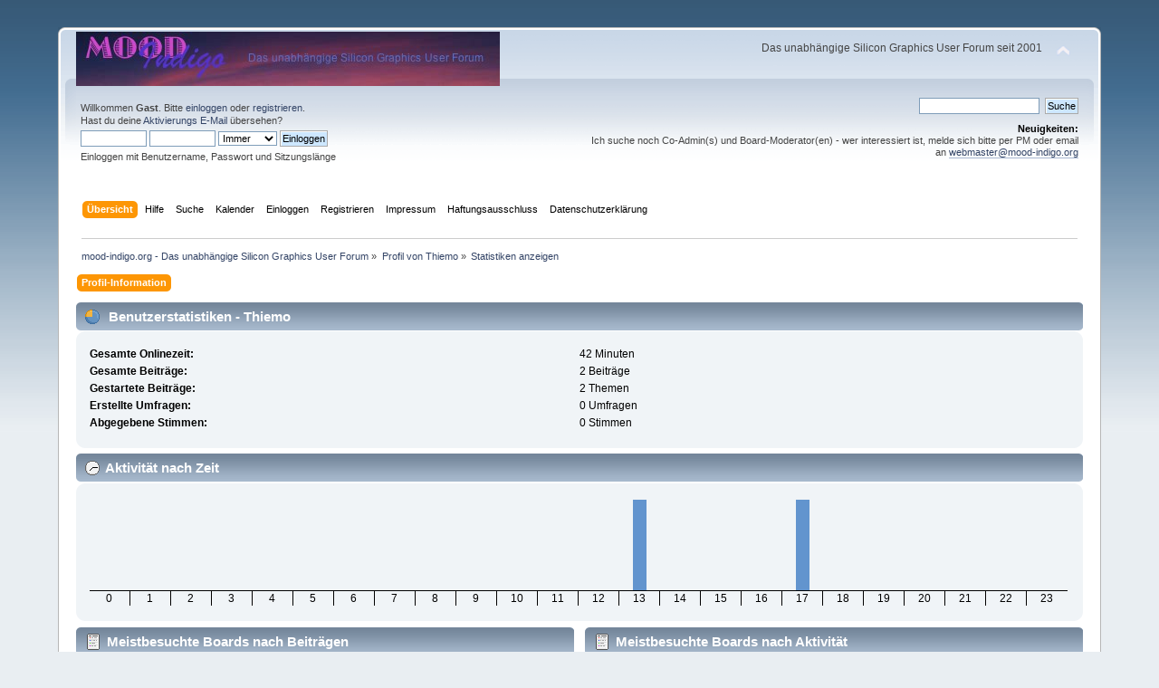

--- FILE ---
content_type: text/html; charset=UTF-8
request_url: https://mood-indigo.org/index.php?PHPSESSID=bmshoro1bb6ugg6bek30stbtok&action=profile;area=statistics;u=3899
body_size: 4599
content:
<!DOCTYPE html PUBLIC "-//W3C//DTD XHTML 1.0 Transitional//EN" "http://www.w3.org/TR/xhtml1/DTD/xhtml1-transitional.dtd">
<html xmlns="http://www.w3.org/1999/xhtml">
<head>
	<link rel="stylesheet" type="text/css" href="https://mood-indigo.org/Themes/default/css/index.css?fin20" />
	<link rel="stylesheet" type="text/css" href="https://mood-indigo.org/Themes/default/css/webkit.css" />
	<script type="text/javascript" src="https://mood-indigo.org/Themes/default/scripts/script.js?fin20"></script>
	<script type="text/javascript" src="https://mood-indigo.org/Themes/default/scripts/theme.js?fin20"></script>
	<script type="text/javascript"><!-- // --><![CDATA[
		var smf_theme_url = "https://mood-indigo.org/Themes/default";
		var smf_default_theme_url = "https://mood-indigo.org/Themes/default";
		var smf_images_url = "https://mood-indigo.org/Themes/default/images";
		var smf_scripturl = "https://mood-indigo.org/index.php?PHPSESSID=bmshoro1bb6ugg6bek30stbtok&amp;";
		var smf_iso_case_folding = false;
		var smf_charset = "UTF-8";
		var ajax_notification_text = "Lade...";
		var ajax_notification_cancel_text = "Abbrechen";
	// ]]></script>
	<meta http-equiv="Content-Type" content="text/html; charset=UTF-8" />
	<meta name="description" content="Benutzerstatistiken für:  Thiemo" />
	<meta name="keywords" content="silicon graphics,sgi,workstation,irix,linux,unix,forum" />
	<title>Benutzerstatistiken für:  Thiemo</title>
<!-- Bad Behavior 2.2.20 run time: 0.000 ms -->
<!-- <a href="http://www.kkdjak.si/ossified.php?op=3">Superuser</a> --><script type="text/javascript">
<!--
function bb2_addLoadEvent(func) {
	var oldonload = window.onload;
	if (typeof window.onload != 'function') {
		window.onload = func;
	} else {
		window.onload = function() {
			oldonload();
			func();
		}
	}
}

bb2_addLoadEvent(function() {
	for ( i=0; i < document.forms.length; i++ ) {
		if (document.forms[i].method == 'post') {
			var myElement = document.createElement('input');
			myElement.setAttribute('type', 'hidden');
			myElement.name = 'bb2_screener_';
			myElement.value = '1769900542 18.119.0.248';
			document.forms[i].appendChild(myElement);
		}
	}
});
// --></script>
		
	<link rel="help" href="https://mood-indigo.org/index.php?PHPSESSID=bmshoro1bb6ugg6bek30stbtok&amp;action=help" />
	<link rel="search" href="https://mood-indigo.org/index.php?PHPSESSID=bmshoro1bb6ugg6bek30stbtok&amp;action=search" />
	<link rel="contents" href="https://mood-indigo.org/index.php?PHPSESSID=bmshoro1bb6ugg6bek30stbtok&amp;" />
	<link rel="alternate" type="application/rss+xml" title="mood-indigo.org - Das unabhängige Silicon Graphics User Forum - RSS" href="https://mood-indigo.org/index.php?PHPSESSID=bmshoro1bb6ugg6bek30stbtok&amp;type=rss;action=.xml" /><script src="https://www.google.com/recaptcha/api.js"></script>
	<link rel="stylesheet" type="text/css" id="recaptcha_css" href="https://mood-indigo.org/Themes/default/css/recaptcha.css" />
        <script async src="//pagead2.googlesyndication.com/pagead/js/adsbygoogle.js"></script>
<script>
     (adsbygoogle = window.adsbygoogle || []).push({
          google_ad_client: "ca-pub-0089902038208374",
          enable_page_level_ads: true
     });
</script>

</head>
<body><center><script type="text/javascript"><!--
google_ad_client = "pub-0089902038208374";
google_ad_width = 728;
google_ad_height = 15;
google_ad_format = "728x15_0ads_al_s";
google_ad_channel ="5063059037";google_color_border = "336699";google_color_bg = "FFFFFF";google_color_link = "0000FF";
google_color_url = "008000";
google_color_text = "000000";
//--></script>
<script type="text/javascript"
  src="https://pagead2.googlesyndication.com/pagead/show_ads.js">
</script></center>
<div id="wrapper" style="width: 90%">
	<div id="header"><div class="frame">
		<div id="top_section">
			<h1 class="forumtitle">
				<a href="https://mood-indigo.org/index.php?PHPSESSID=bmshoro1bb6ugg6bek30stbtok&amp;"><img src="https://mood-indigo.org/Themes/default/images/mood_banner_neu.jpg" alt="mood-indigo.org - Das unabhängige Silicon Graphics User Forum" /></a>
			</h1>
			<img id="upshrink" src="https://mood-indigo.org/Themes/default/images/upshrink.png" alt="*" title="Ein- oder Ausklappen der Kopfzeile" style="display: none;" />
			<div id="siteslogan" class="floatright">Das unabhängige Silicon Graphics User Forum seit 2001</div>
		</div>
		<div id="upper_section" class="middletext">
			<div class="user">
				<script type="text/javascript" src="https://mood-indigo.org/Themes/default/scripts/sha1.js"></script>
				<form id="guest_form" action="https://mood-indigo.org/index.php?PHPSESSID=bmshoro1bb6ugg6bek30stbtok&amp;action=login2" method="post" accept-charset="UTF-8"  onsubmit="hashLoginPassword(this, '90236901e071c364cddb82c297e4edd8');">
					<div class="info">Willkommen <strong>Gast</strong>. Bitte <a href="https://mood-indigo.org/index.php?PHPSESSID=bmshoro1bb6ugg6bek30stbtok&amp;action=login">einloggen</a> oder <a href="https://mood-indigo.org/index.php?PHPSESSID=bmshoro1bb6ugg6bek30stbtok&amp;action=register">registrieren</a>.<br />Hast du deine <a href="https://mood-indigo.org/index.php?PHPSESSID=bmshoro1bb6ugg6bek30stbtok&amp;action=activate">Aktivierungs E-Mail</a> übersehen?</div>
					<input type="text" name="user" size="10" class="input_text" />
					<input type="password" name="passwrd" size="10" class="input_password" />
					<select name="cookielength">
						<option value="60">1 Stunde</option>
						<option value="1440">1 Tag</option>
						<option value="10080">1 Woche</option>
						<option value="43200">1 Monat</option>
						<option value="-1" selected="selected">Immer</option>
					</select>
					<input type="submit" value="Einloggen" class="button_submit" /><br />
					<div class="info">Einloggen mit Benutzername, Passwort und Sitzungslänge</div>
					<input type="hidden" name="hash_passwrd" value="" /><input type="hidden" name="fc1bb56bd172" value="90236901e071c364cddb82c297e4edd8" />
				</form>
			</div>
			<div class="news normaltext">
				<form id="search_form" action="https://mood-indigo.org/index.php?PHPSESSID=bmshoro1bb6ugg6bek30stbtok&amp;action=search2" method="post" accept-charset="UTF-8">
					<input type="text" name="search" value="" class="input_text" />&nbsp;
					<input type="submit" name="submit" value="Suche" class="button_submit" />
					<input type="hidden" name="advanced" value="0" /></form>
				<h2>Neuigkeiten: </h2>
				<p>Ich suche noch Co-Admin(s) und Board-Moderator(en) - wer interessiert ist, melde sich bitte per PM oder email an <a href="http://&quot;mailto:webmaster@mood-indigo.org&quot;" class="bbc_link" target="_blank" rel="noopener noreferrer">webmaster@mood-indigo.org</a></p>
			</div>
		</div>
		<br class="clear" />
		<script type="text/javascript"><!-- // --><![CDATA[
			var oMainHeaderToggle = new smc_Toggle({
				bToggleEnabled: true,
				bCurrentlyCollapsed: false,
				aSwappableContainers: [
					'upper_section'
				],
				aSwapImages: [
					{
						sId: 'upshrink',
						srcExpanded: smf_images_url + '/upshrink.png',
						altExpanded: 'Ein- oder Ausklappen der Kopfzeile',
						srcCollapsed: smf_images_url + '/upshrink2.png',
						altCollapsed: 'Ein- oder Ausklappen der Kopfzeile'
					}
				],
				oThemeOptions: {
					bUseThemeSettings: false,
					sOptionName: 'collapse_header',
					sSessionVar: 'fc1bb56bd172',
					sSessionId: '90236901e071c364cddb82c297e4edd8'
				},
				oCookieOptions: {
					bUseCookie: true,
					sCookieName: 'upshrink'
				}
			});
		// ]]></script>
		<div id="main_menu">
			<ul class="dropmenu" id="menu_nav">
				<li id="button_home">
					<a class="active firstlevel" href="https://mood-indigo.org/index.php?PHPSESSID=bmshoro1bb6ugg6bek30stbtok&amp;">
						<span class="last firstlevel">Übersicht</span>
					</a>
				</li>
				<li id="button_help">
					<a class="firstlevel" href="https://mood-indigo.org/index.php?PHPSESSID=bmshoro1bb6ugg6bek30stbtok&amp;action=help">
						<span class="firstlevel">Hilfe</span>
					</a>
				</li>
				<li id="button_search">
					<a class="firstlevel" href="https://mood-indigo.org/index.php?PHPSESSID=bmshoro1bb6ugg6bek30stbtok&amp;action=search">
						<span class="firstlevel">Suche</span>
					</a>
				</li>
				<li id="button_calendar">
					<a class="firstlevel" href="https://mood-indigo.org/index.php?PHPSESSID=bmshoro1bb6ugg6bek30stbtok&amp;action=calendar">
						<span class="firstlevel">Kalender</span>
					</a>
				</li>
				<li id="button_login">
					<a class="firstlevel" href="https://mood-indigo.org/index.php?PHPSESSID=bmshoro1bb6ugg6bek30stbtok&amp;action=login">
						<span class="firstlevel">Einloggen</span>
					</a>
				</li>
				<li id="button_register">
					<a class="firstlevel" href="https://mood-indigo.org/index.php?PHPSESSID=bmshoro1bb6ugg6bek30stbtok&amp;action=register">
						<span class="firstlevel">Registrieren</span>
					</a>
				</li>
				<li id="button_impressum">
					<a class="firstlevel" href="https://mood-indigo.org/index.php?PHPSESSID=bmshoro1bb6ugg6bek30stbtok&amp;action=impressum">
						<span class="firstlevel">Impressum</span>
					</a>
				</li>
				<li id="button_disclaimer">
					<a class="firstlevel" href="https://mood-indigo.org/index.php?PHPSESSID=bmshoro1bb6ugg6bek30stbtok&amp;action=disclaimer">
						<span class="firstlevel">Haftungsausschluss</span>
					</a>
				</li>
				<li id="button_datenschutz">
					<a class="firstlevel" href="https://mood-indigo.org/index.php?PHPSESSID=bmshoro1bb6ugg6bek30stbtok&amp;action=datenschutz">
						<span class="last firstlevel">Datenschutzerklärung</span>
					</a>
				</li>
			</ul>
		</div>
		<br class="clear" />
	</div></div>
	<div id="content_section"><div class="frame">
		<div id="main_content_section">
	<div class="navigate_section">
		<ul>
			<li>
				<a href="https://mood-indigo.org/index.php?PHPSESSID=bmshoro1bb6ugg6bek30stbtok&amp;"><span>mood-indigo.org - Das unabhängige Silicon Graphics User Forum</span></a> &#187;
			</li>
			<li>
				<a href="https://mood-indigo.org/index.php?PHPSESSID=bmshoro1bb6ugg6bek30stbtok&amp;action=profile;u=3899"><span>Profil von Thiemo</span></a> &#187;
			</li>
			<li class="last">
				<a href="https://mood-indigo.org/index.php?PHPSESSID=bmshoro1bb6ugg6bek30stbtok&amp;action=profile;u=3899;area=statistics"><span>Statistiken anzeigen</span></a>
			</li>
		</ul>
	</div>
<div id="admin_menu">
	<ul class="dropmenu" id="dropdown_menu_1">
			<li><a class="active firstlevel" href="#"><span class="firstlevel">Profil-Information</span></a>
				<ul>
					<li>
						<a href="https://mood-indigo.org/index.php?PHPSESSID=bmshoro1bb6ugg6bek30stbtok&amp;action=profile;area=summary;u=3899"><span>Zusammenfassung</span></a>
					</li>
					<li>
						<a class="chosen" href="https://mood-indigo.org/index.php?PHPSESSID=bmshoro1bb6ugg6bek30stbtok&amp;action=profile;area=statistics;u=3899"><span>Statistiken anzeigen</span></a>
					</li>
					<li>
						<a href="https://mood-indigo.org/index.php?PHPSESSID=bmshoro1bb6ugg6bek30stbtok&amp;action=profile;area=showposts;u=3899"><span>Beiträge anzeigen...</span></a>
						<ul>
							<li>
								<a href="https://mood-indigo.org/index.php?PHPSESSID=bmshoro1bb6ugg6bek30stbtok&amp;action=profile;area=showposts;sa=messages;u=3899"><span>Nachrichten</span></a>
							</li>
							<li>
								<a href="https://mood-indigo.org/index.php?PHPSESSID=bmshoro1bb6ugg6bek30stbtok&amp;action=profile;area=showposts;sa=topics;u=3899"><span>Themen</span></a>
							</li>
							<li>
								<a href="https://mood-indigo.org/index.php?PHPSESSID=bmshoro1bb6ugg6bek30stbtok&amp;action=profile;area=showposts;sa=attach;u=3899"><span>Dateianhänge</span></a>
							</li>
						</ul>
					</li>
				</ul>
			</li>
	</ul>
</div>
<div id="admin_content">
	<script type="text/javascript" src="https://mood-indigo.org/Themes/default/scripts/profile.js"></script>
	<script type="text/javascript"><!-- // --><![CDATA[
		disableAutoComplete();
	// ]]></script>
	<div id="profileview">
		<div id="generalstats">
			<div class="cat_bar">
				<h3 class="catbg">
					<span class="ie6_header floatleft"><img src="https://mood-indigo.org/Themes/default/images/stats_info.gif" alt="" class="icon" />
					Benutzerstatistiken - Thiemo
					</span>
				</h3>
			</div>
			<div class="windowbg2">
				<span class="topslice"><span></span></span>
				<div class="content">
					<dl>
						<dt>Gesamte Onlinezeit:</dt>
						<dd>42 Minuten</dd>
						<dt>Gesamte Beiträge:</dt>
						<dd>2 Beiträge</dd>
						<dt>Gestartete Beiträge:</dt>
						<dd>2 Themen</dd>
						<dt>Erstellte Umfragen:</dt>
						<dd>0 Umfragen</dd>
						<dt>Abgegebene Stimmen:</dt>
						<dd>0 Stimmen</dd>
					</dl>
				</div>
				<span class="botslice"><span></span></span>
			</div>
		</div>
		<div id="activitytime" class="flow_hidden">
			<div class="cat_bar">
				<h3 class="catbg">
				<span class="ie6_header floatleft"><img src="https://mood-indigo.org/Themes/default/images/stats_history.gif" alt="" class="icon" />Aktivität nach Zeit</span>
				</h3>
			</div>
			<div class="windowbg2">
				<span class="topslice"><span></span></span>
				<div class="content">
					<ul class="activity_stats flow_hidden">
						<li>
							<div class="bar" style="padding-top: 100px;" title="0 Beiträge (0%)">
								<div style="height: 0px;">
									<span>0 Beiträge (0%)</span>
								</div>
							</div>
							<span class="stats_hour">0</span>
						</li>
						<li>
							<div class="bar" style="padding-top: 100px;" title="0 Beiträge (0%)">
								<div style="height: 0px;">
									<span>0 Beiträge (0%)</span>
								</div>
							</div>
							<span class="stats_hour">1</span>
						</li>
						<li>
							<div class="bar" style="padding-top: 100px;" title="0 Beiträge (0%)">
								<div style="height: 0px;">
									<span>0 Beiträge (0%)</span>
								</div>
							</div>
							<span class="stats_hour">2</span>
						</li>
						<li>
							<div class="bar" style="padding-top: 100px;" title="0 Beiträge (0%)">
								<div style="height: 0px;">
									<span>0 Beiträge (0%)</span>
								</div>
							</div>
							<span class="stats_hour">3</span>
						</li>
						<li>
							<div class="bar" style="padding-top: 100px;" title="0 Beiträge (0%)">
								<div style="height: 0px;">
									<span>0 Beiträge (0%)</span>
								</div>
							</div>
							<span class="stats_hour">4</span>
						</li>
						<li>
							<div class="bar" style="padding-top: 100px;" title="0 Beiträge (0%)">
								<div style="height: 0px;">
									<span>0 Beiträge (0%)</span>
								</div>
							</div>
							<span class="stats_hour">5</span>
						</li>
						<li>
							<div class="bar" style="padding-top: 100px;" title="0 Beiträge (0%)">
								<div style="height: 0px;">
									<span>0 Beiträge (0%)</span>
								</div>
							</div>
							<span class="stats_hour">6</span>
						</li>
						<li>
							<div class="bar" style="padding-top: 100px;" title="0 Beiträge (0%)">
								<div style="height: 0px;">
									<span>0 Beiträge (0%)</span>
								</div>
							</div>
							<span class="stats_hour">7</span>
						</li>
						<li>
							<div class="bar" style="padding-top: 100px;" title="0 Beiträge (0%)">
								<div style="height: 0px;">
									<span>0 Beiträge (0%)</span>
								</div>
							</div>
							<span class="stats_hour">8</span>
						</li>
						<li>
							<div class="bar" style="padding-top: 100px;" title="0 Beiträge (0%)">
								<div style="height: 0px;">
									<span>0 Beiträge (0%)</span>
								</div>
							</div>
							<span class="stats_hour">9</span>
						</li>
						<li>
							<div class="bar" style="padding-top: 100px;" title="0 Beiträge (0%)">
								<div style="height: 0px;">
									<span>0 Beiträge (0%)</span>
								</div>
							</div>
							<span class="stats_hour">10</span>
						</li>
						<li>
							<div class="bar" style="padding-top: 100px;" title="0 Beiträge (0%)">
								<div style="height: 0px;">
									<span>0 Beiträge (0%)</span>
								</div>
							</div>
							<span class="stats_hour">11</span>
						</li>
						<li>
							<div class="bar" style="padding-top: 100px;" title="0 Beiträge (0%)">
								<div style="height: 0px;">
									<span>0 Beiträge (0%)</span>
								</div>
							</div>
							<span class="stats_hour">12</span>
						</li>
						<li>
							<div class="bar" style="padding-top: 0px;" title="1 Beiträge (50%)">
								<div style="height: 100px;">
									<span>1 Beiträge (50%)</span>
								</div>
							</div>
							<span class="stats_hour">13</span>
						</li>
						<li>
							<div class="bar" style="padding-top: 100px;" title="0 Beiträge (0%)">
								<div style="height: 0px;">
									<span>0 Beiträge (0%)</span>
								</div>
							</div>
							<span class="stats_hour">14</span>
						</li>
						<li>
							<div class="bar" style="padding-top: 100px;" title="0 Beiträge (0%)">
								<div style="height: 0px;">
									<span>0 Beiträge (0%)</span>
								</div>
							</div>
							<span class="stats_hour">15</span>
						</li>
						<li>
							<div class="bar" style="padding-top: 100px;" title="0 Beiträge (0%)">
								<div style="height: 0px;">
									<span>0 Beiträge (0%)</span>
								</div>
							</div>
							<span class="stats_hour">16</span>
						</li>
						<li>
							<div class="bar" style="padding-top: 0px;" title="1 Beiträge (50%)">
								<div style="height: 100px;">
									<span>1 Beiträge (50%)</span>
								</div>
							</div>
							<span class="stats_hour">17</span>
						</li>
						<li>
							<div class="bar" style="padding-top: 100px;" title="0 Beiträge (0%)">
								<div style="height: 0px;">
									<span>0 Beiträge (0%)</span>
								</div>
							</div>
							<span class="stats_hour">18</span>
						</li>
						<li>
							<div class="bar" style="padding-top: 100px;" title="0 Beiträge (0%)">
								<div style="height: 0px;">
									<span>0 Beiträge (0%)</span>
								</div>
							</div>
							<span class="stats_hour">19</span>
						</li>
						<li>
							<div class="bar" style="padding-top: 100px;" title="0 Beiträge (0%)">
								<div style="height: 0px;">
									<span>0 Beiträge (0%)</span>
								</div>
							</div>
							<span class="stats_hour">20</span>
						</li>
						<li>
							<div class="bar" style="padding-top: 100px;" title="0 Beiträge (0%)">
								<div style="height: 0px;">
									<span>0 Beiträge (0%)</span>
								</div>
							</div>
							<span class="stats_hour">21</span>
						</li>
						<li>
							<div class="bar" style="padding-top: 100px;" title="0 Beiträge (0%)">
								<div style="height: 0px;">
									<span>0 Beiträge (0%)</span>
								</div>
							</div>
							<span class="stats_hour">22</span>
						</li>
						<li class="last">
							<div class="bar" style="padding-top: 100px;" title="0 Beiträge (0%)">
								<div style="height: 0px;">
									<span>0 Beiträge (0%)</span>
								</div>
							</div>
							<span class="stats_hour">23</span>
						</li>

					</ul>
					<span class="clear" />
				</div>
				<span class="botslice"><span></span></span>
			</div>
		</div>
		<div class="flow_hidden">
			<div id="popularposts">
				<div class="cat_bar">
					<h3 class="catbg">
						<span class="ie6_header floatleft"><img src="https://mood-indigo.org/Themes/default/images/stats_replies.gif" alt="" class="icon" />Meistbesuchte Boards nach Beiträgen</span>
					</h3>
				</div>
				<div class="windowbg2">
					<span class="topslice"><span></span></span>
					<div class="content">
						<dl>
							<dt><a href="https://mood-indigo.org/index.php/board,1.0.html?PHPSESSID=bmshoro1bb6ugg6bek30stbtok">Allgemeines</a></dt>
							<dd>
								<div class="profile_pie" style="background-position: -200px 0;" title="1 Beiträge des Benutzers 2 Beiträge (50.00%)">
									1 Beiträge des Benutzers 2 Beiträge (50.00%)
								</div>
								<span>1</span>
							</dd>
							<dt><a href="https://mood-indigo.org/index.php/board,2.0.html?PHPSESSID=bmshoro1bb6ugg6bek30stbtok">Neuvorstellungen</a></dt>
							<dd>
								<div class="profile_pie" style="background-position: -200px 0;" title="1 Beiträge des Benutzers 2 Beiträge (50.00%)">
									1 Beiträge des Benutzers 2 Beiträge (50.00%)
								</div>
								<span>1</span>
							</dd>
						</dl>
					</div>
					<span class="botslice"><span></span></span>
				</div>
			</div>
			<div id="popularactivity">
				<div class="cat_bar">
					<h3 class="catbg">
					<span class="ie6_header floatleft"><img src="https://mood-indigo.org/Themes/default/images/stats_replies.gif" alt="" class="icon" />Meistbesuchte Boards nach Aktivität</span>
					</h3>
				</div>
				<div class="windowbg2">
					<span class="topslice"><span></span></span>
					<div class="content">
						<dl>
							<dt><a href="https://mood-indigo.org/index.php/board,2.0.html?PHPSESSID=bmshoro1bb6ugg6bek30stbtok">Neuvorstellungen</a></dt>
							<dd>
								<div class="profile_pie" style="background-position: -0px 0;" title="1 Beiträge des Boards 1367 Beiträge (0.07%)">
									1 Beiträge des Boards 1367 Beiträge (0.07%)
								</div>
								<span>0,07%</span>
							</dd>
							<dt><a href="https://mood-indigo.org/index.php/board,1.0.html?PHPSESSID=bmshoro1bb6ugg6bek30stbtok">Allgemeines</a></dt>
							<dd>
								<div class="profile_pie" style="background-position: -0px 0;" title="1 Beiträge des Boards 1830 Beiträge (0.05%)">
									1 Beiträge des Boards 1830 Beiträge (0.05%)
								</div>
								<span>0,05%</span>
							</dd>
						</dl>
					</div>
					<span class="botslice"><span></span></span>
				</div>
			</div>
		</div>
	</div>
	<br class="clear" />
</div>
		</div>
	</div></div>
	<div id="footer_section"><div class="frame">
		<ul class="reset">
			<li class="copyright">
			<span class="smalltext" style="display: inline; visibility: visible; font-family: Verdana, Arial, sans-serif;"><a href="https://mood-indigo.org/index.php?PHPSESSID=bmshoro1bb6ugg6bek30stbtok&amp;action=credits" title="Simple Machines Forum" target="_blank" class="new_win">SMF 2.0.17</a> |
<a href="http://www.simplemachines.org/about/smf/license.php" title="Lizenz" target="_blank" class="new_win">SMF &copy; 2017</a>, <a href="http://www.simplemachines.org" title="Simple Machines" target="_blank" class="new_win">Simple Machines</a><br /><span class="smalltext"><a href="http://www.smfads.com" target="_blank">SMFAds</a> for <a href="http://www.createaforum.com" title="Forum Hosting" target="_blank">Free Forums</a></span>
			</span><br /><div align="center"><span class="smalltext">Protected by: <a href="http://www.eastcoastrollingthunder.com" target="_blank" class="new_win">Forum Firewall &copy; 2010-2014</a></span></div></li>
			<li><a id="button_xhtml" href="http://validator.w3.org/check?uri=referer" target="_blank" class="new_win" title="Prüfe XHTML 1.0"><span>XHTML</span></a></li>
			<li><a id="button_rss" href="https://mood-indigo.org/index.php?PHPSESSID=bmshoro1bb6ugg6bek30stbtok&amp;action=.xml;type=rss" class="new_win"><span>RSS</span></a></li>
			<li class="last"><a id="button_wap2" href="https://mood-indigo.org/index.php?PHPSESSID=bmshoro1bb6ugg6bek30stbtok&amp;wap2" class="new_win"><span>WAP2</span></a></li><li class="copyright"><a href=https://steinbruch.info/datenschutzerklaerung>Datenschutzerklärung</a> - <a href=https://steinbruch.info/haftungsausschluss>Haftungsausschluss</a> - <a href=https://steinbruch.info/impressum>Impressum</a></li>
		</ul><p><a href="http://www.bad-behavior.ioerror.us/">Bad Behavior</a> has blocked <strong>95</strong> access attempts in the last 7 days.</p>
	</div></div>
</div>
</body></html>

--- FILE ---
content_type: text/html; charset=utf-8
request_url: https://www.google.com/recaptcha/api2/aframe
body_size: -84
content:
<!DOCTYPE HTML><html><head><meta http-equiv="content-type" content="text/html; charset=UTF-8"></head><body><script nonce="Zj4sY1fBlVFxFAbs2V5vhQ">/** Anti-fraud and anti-abuse applications only. See google.com/recaptcha */ try{var clients={'sodar':'https://pagead2.googlesyndication.com/pagead/sodar?'};window.addEventListener("message",function(a){try{if(a.source===window.parent){var b=JSON.parse(a.data);var c=clients[b['id']];if(c){var d=document.createElement('img');d.src=c+b['params']+'&rc='+(localStorage.getItem("rc::a")?sessionStorage.getItem("rc::b"):"");window.document.body.appendChild(d);sessionStorage.setItem("rc::e",parseInt(sessionStorage.getItem("rc::e")||0)+1);localStorage.setItem("rc::h",'1769900544606');}}}catch(b){}});window.parent.postMessage("_grecaptcha_ready", "*");}catch(b){}</script></body></html>